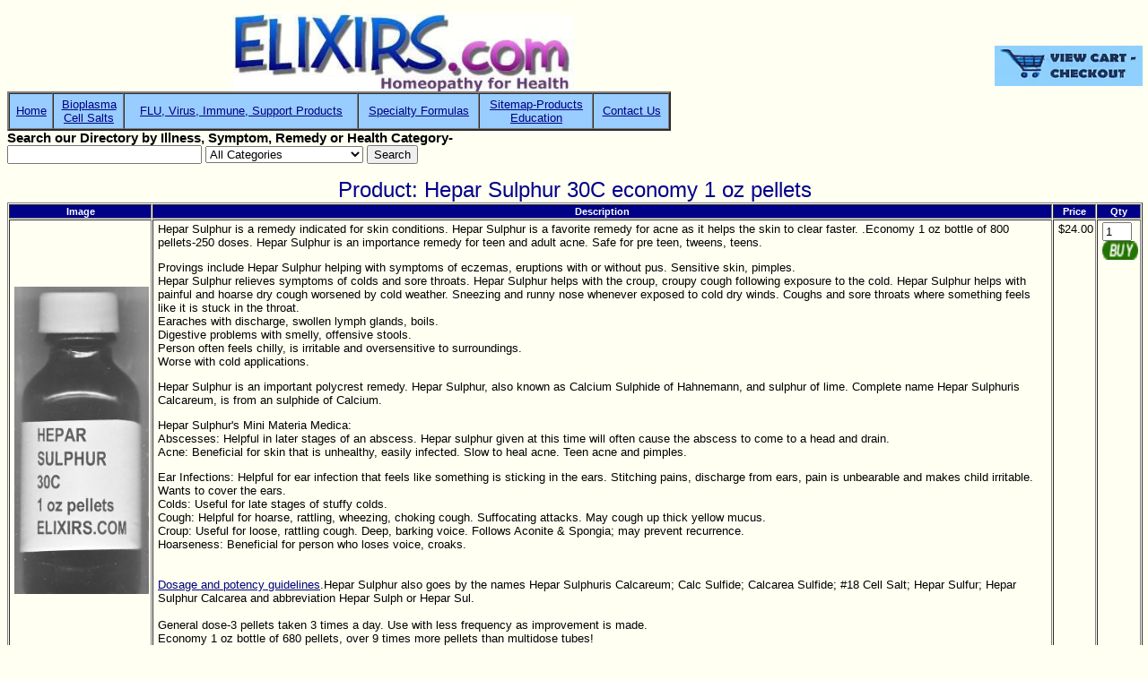

--- FILE ---
content_type: text/html;charset=UTF-8
request_url: https://www.elixirs.com/products.cfm?productcode=S69
body_size: 4804
content:
<html>
<!--======================================================-->
<!-- Created by Homeopathy for Health -->
<!--for 'ELIXIRS.COM'Copyright 1997-2025 -->
<!--======================================================-->
<head>
<Title>Homeopathy for Health</Title>
<META Name="revisit-after" Content="30 Days">
<META Name="Description" Content="Homeopathy resource site and store, search by health problem or remedy, free newsletters, complete line of homeopathic remedies">
<META Name="Keywords" Content="homeopathy, homeopathic, healing, single remedies, combination, relief, Cell Salts, remedy, pain,  hayfever, sinus, stress, anxiety, cough, flu, weight control, allergy, allergies, inflammation, weight loss, immune, 30C, 200C, Bioplasma, infection, homoeopath, homeopath">
<script src="https://code.jquery.com/jquery-1.12.4.min.js" integrity="sha256-ZosEbRLbNQzLpnKIkEdrPv7lOy9C27hHQ+Xp8a4MxAQ=" crossorigin="anonymous"></script>

<meta name="use" content="homeopathy, health, alternative medicine, healing, family health">
<meta name="author" content="Author & copyright Kathryn Jones Homeopath DiHom, M. Ed., Health Counselor copyright 1997 - 2025 email for permission & give Kathryn Jones, Health Counselor and Homeopathy for Health http://www.elixirs.com credit">

<meta name="source" content="homeopathy, homeopathic, homoeopathy, homopathy, health, healing, homoeopathy, homeoepath, homeopath">
<meta name="viewport" content="width=device-width, initial-scale=1.0">
<cfoutput>
<base href="#request.currentroot#">

</cfoutput>
<script Language="JavaScript">
if ('Navigator' == navigator.appName)
document.forms[0].reset(); 
</script>

<cfif isdefined("url.fuseaction") and 
	(url.fuseaction is "cart.list" or url.fuseaction is "cart.addto")>
	<CFHEADER NAME="Expires" VALUE="#Now()#">
	<CFHEADER NAME="Pragma" VALUE="no-cache">
	<CFHEADER NAME="cache-control" VALUE="no-cache, no-store, must-revalidate">
	<meta http-equiv="Expires" content="0">
	
	<!--- Setup our expire times for Netscape and Internet Explorer --->
	<cfoutput>
	<!--- Internet Explorer Date Formate: (Fri, 30 Oct 1998 14:19:41 GMT) --->
	<cfset MSIEtimestamp='#dateformat(now(),"DDD")#,#dateformat(now(),"DD")#
			#dateformat(now(),"Mmm")# #timeformat(now(),"HH:MM:SS")#'>
	
	<!--- Netscape Date Formate: Netscape (Wednesday, Apr 26 2000 17:45:25 PM) --->
	<cfset NETSCAPEtimestamp='#dateformat(now(),"DDDD")#,#dateformat(now(),"MMM")#
			#dateformat(now(),"dd")# #dateformat(now(),"YYY")#
			#timeformat(now(),"HH:MM:SS tt")#'>
	</cfoutput>
	
	<!--- Tell HTTP Header to force expire of page - nocache --->
	<cfif HTTP_USER_AGENT contains "MSIE">
	<cfheader name="Expires" value="<cfoutput>#MSIEtimestamp#</cfoutput>">
	<cfheader name="Pragma" value="no-cache">
	<cfheader name="cache-control" value="no-cache, no-store, must-revalidate">
	<cfelse>
	<cfheader name="Expires" value="<cfoutput>#NETSCAPEtimestamp#</cfoutput>">
	<cfheader name="Pragma" value="no-cache">
	<cfheader name="cache-control" value="no-cache, no-store, must-revalidate">
	</cfif>
	
</cfif>

<meta http-equiv="Pragma" content="no-cache">


<style><!--
	A:link {color: navy;}
	A:hover {color: red;}
	BODY {background-color: #FFFFF2; font: 11pt ms sans serif,arial,helv; margin-top: 0; margin-left: 8; margin-right: 6;}
	TD {font: 10pt arial; padding-left: 5;}
	TH {background-color: #000088; font: 8pt MS Sans Serif,arial,helv; color: white; font-weight: bold; padding-top: 1; padding-bottom: 1;}
	HR {color: maroon;}-->
<style><!--
	A:link {color: navy;}
	A:hover {color: red;}
	BODY {background-color: #FFFFF2; font: 11pt ms sans serif,arial,helv; margin-top: 0; margin-left: 8; margin-right: 6;}
	TD {font: 10pt arial; padding-left: 5;}
	TH {background-color: #000088; font: 8pt MS Sans Serif,arial,helv; color: white; font-weight: bold; padding-top: 1; padding-bottom: 1;}
	HR {color: maroon;}-->
</style>

</head>
<body bgcolor="#FFFFFF" text="#000000" link="#000066" vlink="#000066" alink="#000066">
  

<table width="100%" cellpadding="0" cellspacing="0" border="0">

 
<tr>

<td align=center> <img src="/images/elixirs.jpg" width=380 height=86 alt="Homeopathy for Health" border=0> 

 </td>

<td align=right><br><br><a href="/basket.cfm"><img src="/images/basket 9.jpg" width=165 height=45 alt="View Cart, Checkout" border=0></a><br>

</td></tr>
</TABLE>
<!--START nav-bar--> 
<TABLE Align="middle" WIDTH="740" BORDER="2" CELLSPACING="0" CELLPADDING="4">
<TR BGCOLOR="#99ccff">
 
<TD ALIGN=center VALIGN=middle><font size="-1">

<a href="/index.htm" onMouseOver="window.status='Featured Products'; return true" onMouseOut="window.status=''; return true" title="Featured Products">Home</A></font></TD> 
<TD ALIGN=center VALIGN=middle><font size="-1"><a href="/bioplasma.htm" onMouseOver="window.status='Bioplasma'; return true" onMouseOut="window.status=''; return true" title="Bioplasma">Bioplasma<br>Cell Salts</a></font></TD>

<TD ALIGN=center VALIGN=middle><font size="-1"><a href="/prodSearch.cfm?ProductName=&ProductCategory=Flu" onMouseOver="window.status='Immune'; return true" onMouseOut="window.status=''; return true" title="Immune Products">FLU, Virus, Immune, Support Products</a></font></TD> 

<TD ALIGN=center VALIGN=middle><font size="-1"><a href="/specialty" onMouseOver="window.status='Unique Formulas only at ELIXIRS.COM" onMouseOut="window.status=''; return true" title="Unique Products only at ELIXIRS">Specialty Formulas</a></font></TD>
 
<TD ALIGN =center VALIGN=middle><font size="-1"><A HREF="/SITEMAP" onMouseOver="window.status='Sitemap'; return true" onMouseOut="window.status=''; return true" title="Sitemap">Sitemap-Products<br>Education</A></font></TD> 
<TD ALIGN=center VALIGN=middle><font size="-1"><a href="/order.htm#contact" onMouseOver="window.status='TollFree, Email, Mail'; return true" onMouseOut="window.status=''; return true" title="TollFree, Email, Mail">Contact Us</a></font></TD> 
 
 
</TR></TABLE> 

<!--END nav-bar --> 

 <form method=get action="prodSearch.cfm">
<b>Search our Directory by Illness, Symptom, Remedy or Health Category-</b><br>
<input type="text" name="ProductName" size=25>

	
<select name="ProductCategory"><option>All Categories
<option>Allergy 
<option>Cell Salts 6X 800 pellets 
<option>Cell Salt/Vitamin SPRAYS 
<option>Dental Care 
<option>Digestive System 
<option>Eye Products
<option>Flu
<option>Glandular Support
<option>Insomnia/Sleep
<option>Male Products
<option>Organs
<option>Pain
<option>Pets
<option>Single Remedies
<option>Sinus/Cold
<option>Skin/Hair
<option>Stress 
<option>Weight Loss
<option>Womens Products</select>
	<input type="submit" value="Search">
 
</form> 
<script language="javascript">
function validate(string,row_num) {
	var t=string;
    var temp = string.value;
	var Chars = "0123456789";
	if(t.name == 'quantity' && t.value == 0){
          alert('Value must be greater than 0!');
  		  t.value = 1;
		  t.focus();
		  t.select();
		  return false;
	}	
    for (var i = 0; i < temp.length; i++) {
       if (Chars.indexOf(temp.charAt(i)) == -1){
          alert('Not a numeric value!');
		  t.focus();
		  t.select();
		  return false;
	   }	  
    }
	return true;
}
function buy_product(row_num) {
  g_rownum = 'document.form1.QUANTITY' + row_num + '.value';
  g_code = 'document.form1.ProductID' + row_num + '.value';
  is_int = eval(g_rownum);
  var Chars = "0123456789";
  var show_error = 'no';
  for (var i = 0; i < is_int.length; i++) {
	  if (Chars.indexOf(is_int.charAt(i)) == -1){
	    show_error = 'yes';
	  }
  } 
  if (eval(g_rownum) == null || eval(g_rownum) == 0 || show_error == 'yes'){
   	alert('Please enter a numeric value greater than 0!');
  } else {
   window.location="/proteuscart/mycart.cfm?qty=" + eval(g_rownum) + "&id=" + eval(g_code);
  }
} 	
</script>

<center><font COLOR="DARKBLUE" SIZE=+2>

  Product: Hepar Sulphur 30C economy 1 oz pellets 
</font></center>

<TABLE BORDER=1 CELLSPACING=1 CELLPADDING=2 ALIGN=CENTER>
<tr><th>Image</th>

<th>Description</th><th>Price</th><th>Qty</th></tr>
<form name="form1">

<TR>
<font size=-1>
<TD> 

   <a href="/products/LGS69.jpg" target=_top>
   <IMG style="max-width: 150px;" SRC="/products/LGS69.jpg"></a>

<TD valign=top> <font size=-1>
<p>Hepar Sulphur is a remedy indicated for skin conditions. Hepar Sulphur is a favorite remedy for acne as it helps the skin to clear faster. .Economy 1 oz bottle of 800 pellets-250 doses. Hepar Sulphur is an importance remedy for teen and adult acne. Safe for pre teen, tweens, teens.&nbsp;</p><p>Provings include Hepar Sulphur helping with symptoms of eczemas, eruptions with or without pus. Sensitive skin, pimples.&nbsp;<br>Hepar Sulphur relieves symptoms of colds and sore throats. Hepar Sulphur helps with the croup, croupy cough following exposure to the cold. Hepar Sulphur helps with painful and hoarse dry cough worsened by cold weather. Sneezing and runny nose whenever exposed to cold dry winds. Coughs and sore throats where something feels like it is stuck in the throat.<br> Earaches with discharge, swollen lymph glands, boils.<br>Digestive problems with smelly, offensive stools. <br>Person often feels chilly, is irritable and oversensitive to surroundings. <br>Worse with cold applications.</p><p>Hepar Sulphur is an important polycrest remedy. Hepar Sulphur, also known as Calcium Sulphide of Hahnemann, and sulphur of lime. Complete name Hepar Sulphuris Calcareum, is from an sulphide of Calcium.&nbsp;</p><p>Hepar Sulphur's Mini Materia Medica:<br>
Abscesses:  Helpful in later stages of an abscess. Hepar sulphur given at this time will often cause the abscess to come to a head and drain.<br>
Acne:  Beneficial for skin that is unhealthy, easily infected. Slow to heal acne. Teen acne and pimples.</p><p>Ear Infections:  Helpful for ear infection that feels like something is sticking in the ears. Stitching pains, discharge from ears, pain is unbearable and makes child irritable. Wants to cover the ears.<br>
Colds:  Useful for late stages of stuffy colds.<br>
Cough:  Helpful for hoarse, rattling, wheezing, choking cough. Suffocating attacks. May cough up thick yellow mucus.<br>
Croup:  Useful for loose, rattling cough. Deep, barking voice. Follows Aconite &amp; Spongia; may prevent recurrence.<br>
Hoarseness:  Beneficial for person who loses voice, croaks.<br><br><br><a href="/faq.htm#potency">Dosage and potency guidelines</a>.Hepar Sulphur also goes by the names Hepar Sulphuris Calcareum; Calc Sulfide; Calcarea Sulfide; #18 Cell Salt; Hepar Sulfur; Hepar Sulphur Calcarea and abbreviation Hepar Sulph or Hepar Sul.<br><br>General dose-3 pellets taken 3 times a day. Use with less frequency as improvement is made.<br>Economy 1 oz bottle of 680 pellets, over 9 times more pellets than multidose tubes!<br><a href="/faq.htm#potency">Dosage and potency guidelines</a>.</p> 
</TD>
<TD valign=top> <font size=-1>$24.00</TD>
<TD valign=top>

<input type="hidden" name="ProductID1" value="329">
<input type="text" name="QUANTITY1" size=2 maxlegnth=2 value="1">
<a href="javascript:buy_product('1');"><img src="images/buy.gif" width=40 height=21 border=0 alt="Buy Hepar Sulphur 30C economy 1 oz pellets"></a>
</td>

</TR>

</form>
</TABLE>
<br>


</body></html>
